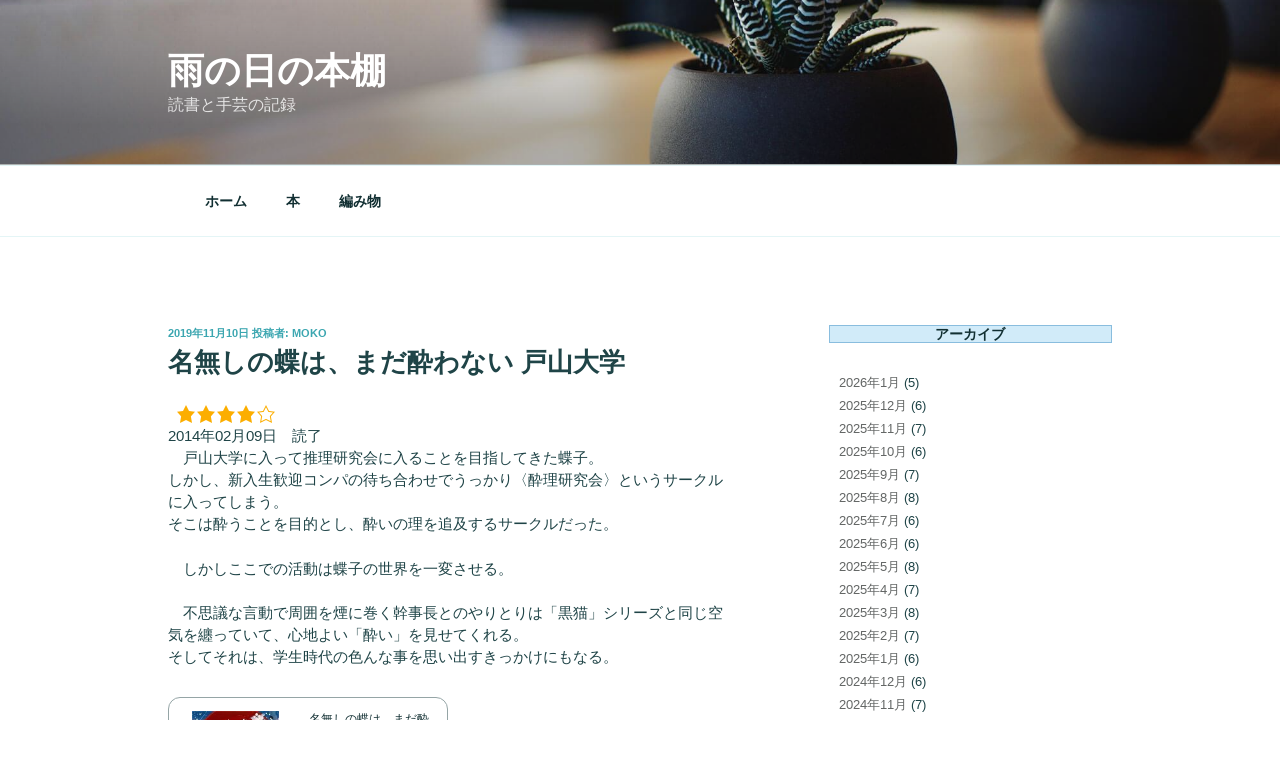

--- FILE ---
content_type: text/css
request_url: https://daifuku3.com/wp-content/themes/twentyseventeen-child/style.css?ver=2.2.1573350596
body_size: 909
content:
/*
Theme Name: Twenty Seventeen Child
Theme URI: https://wordpress.org/themes/twentyseventeen/
Template: twentyseventeen
Author: the WordPress team
Author URI: https://wordpress.org/
Description: Twenty Seventeen brings your site to life with header video and immersive featured images. With a focus on business sites, it features multiple sections on the front page as well as widgets, navigation and social menus, a logo, and more. Personalize its asymmetrical grid with a custom color scheme and showcase your multimedia content with post formats. Our default theme for 2017 works great in many languages, for any abilities, and on any device.
Tags: one-column,two-columns,right-sidebar,flexible-header,accessibility-ready,custom-colors,custom-header,custom-menu,custom-logo,editor-style,featured-images,footer-widgets,post-formats,rtl-language-support,sticky-post,theme-options,threaded-comments,translation-ready
Version: 2.2.1573350596
Updated: 2019-11-10 10:49:56

*/

/* Layout */
@media screen and (min-width: 48em) {

	.wrap {
		max-width: 1200px;   /* 全体の横幅 */
		padding-left: 2em;   /* 余白（左） */
		padding-right: 2em;  /* 余白（右） */
	}
 
	.has-sidebar:not(.error404) #primary {
		float: left;
		width: 66%;          /* 記事の横幅 */
	}
 
	.has-sidebar #secondary {
		float: right;
		padding-top: 0;
		width: 29%;          /* サイドバーの横幅 */
	}
 
	.navigation-top .wrap {
		max-width: 1200px;   /* グローバルナビゲーションメニューの横幅 */
		/* The font size is 14px here and we need 50px padding in ems */
		padding: 0.75em 3.4166666666667em;
	}
}

/*太字*/
.bold{
  font-weight:bold;
}
 
/*赤色*/
.red{
  color:#E50202;
}